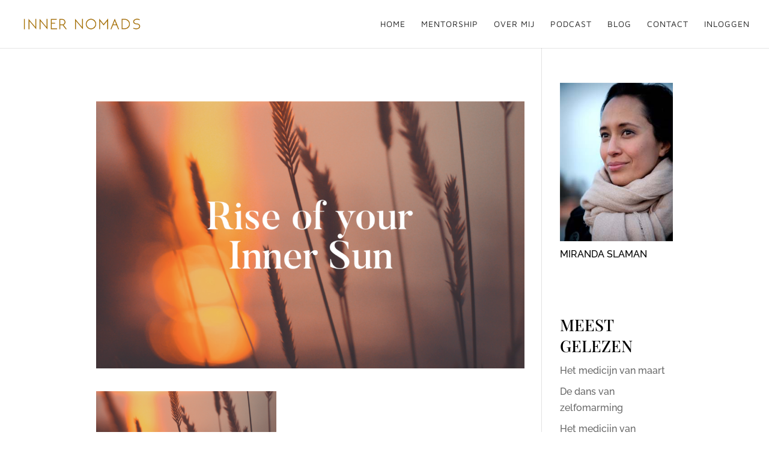

--- FILE ---
content_type: application/javascript
request_url: https://prism.app-us1.com/?a=224490443&u=https%3A%2F%2Finnernomads.com%2Fevent_rise-of-your-inner-sun_afbeelding_1250%2F
body_size: 116
content:
window.visitorGlobalObject=window.visitorGlobalObject||window.prismGlobalObject;window.visitorGlobalObject.setVisitorId('d9e19cfe-a9f2-4299-b14e-956c951bdeb0', '224490443');window.visitorGlobalObject.setWhitelistedServices('', '224490443');